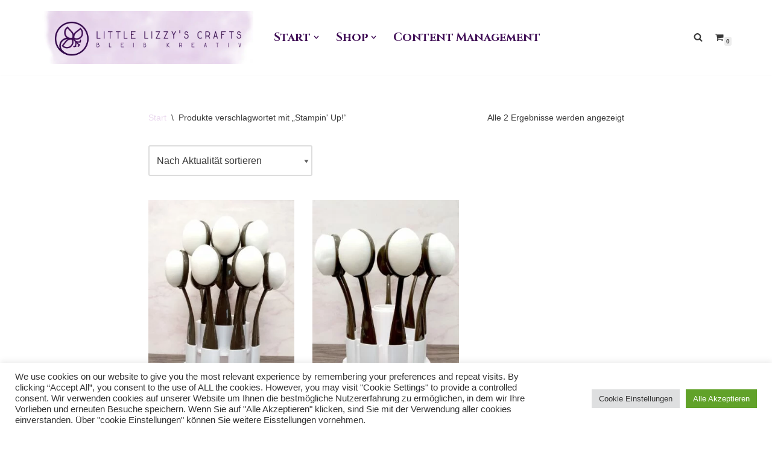

--- FILE ---
content_type: text/css
request_url: https://www.little-lizzys-crafts.at/wp-content/uploads/useanyfont/uaf.css?ver=1767190455
body_size: 183
content:
				@font-face {
					font-family: 'golden-ratio-regular';
					src: url('/wp-content/uploads/useanyfont/244Golden-Ratio-Regular.woff2') format('woff2'),
						url('/wp-content/uploads/useanyfont/244Golden-Ratio-Regular.woff') format('woff');
					  font-display: auto;
				}

				.golden-ratio-regular{font-family: 'golden-ratio-regular' !important;}

						h1, h2, h3, h4, h5, h6, .entry-title, body.single-post .entry-title, body.page .entry-title, body.category .entry-title, .widget-title, .site-title, .site-description, .menu-hauptmenue-container li a, .menu-hauptmenue-container li span, #menu-hauptmenue li a, #menu-hauptmenue li span, .menu-rechtstexte-container li a, .menu-rechtstexte-container li span, #menu-rechtstexte li a, #menu-rechtstexte li span{
					font-family: 'golden-ratio-regular' !important;
				}
		